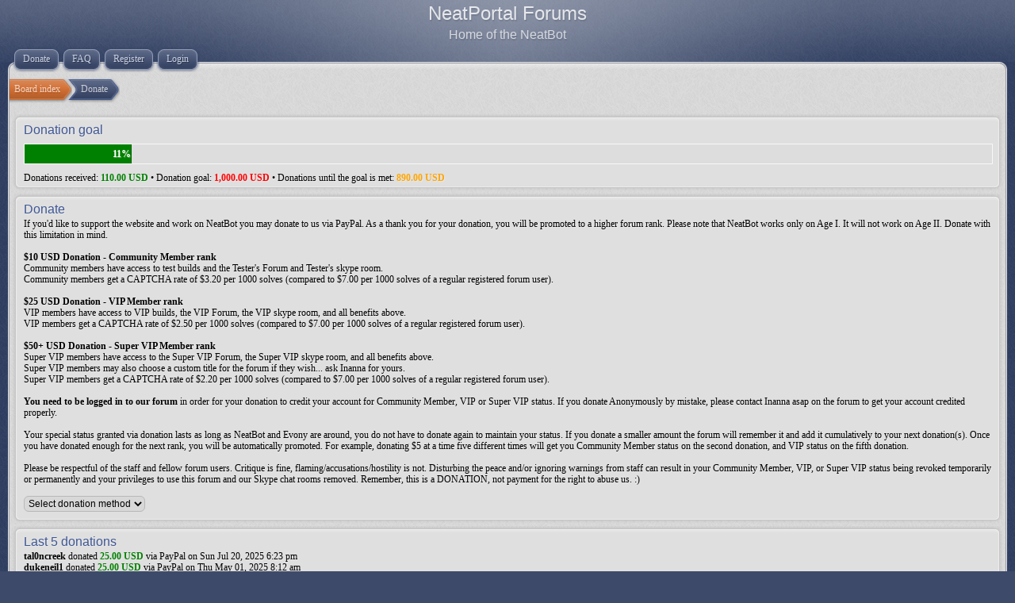

--- FILE ---
content_type: text/html; charset=UTF-8
request_url: http://forum.neatportal.com/donate.php?sid=1e51e23f5fdb918a647f918f928c9b4f
body_size: 9532
content:
<!DOCTYPE html>
<html dir="ltr" lang="en-gb">
<head>
<meta http-equiv="content-type" content="text/html; charset=UTF-8" />
<meta http-equiv="imagetoolbar" content="no" />
<meta http-equiv="X-UA-Compatible" content="IE=edge,chrome=1" />

<title>NeatPortal Forums &bull; Donate</title>



<!--
   phpBB style name:    Artodia Deluxe
   Based on style:      prosilver (this is the default phpBB3 style)
   Prosilver author:    Tom Beddard ( http://www.subBlue.com/ )
   Deluxe author:       Vjacheslav Trushkin ( http://www.artodia.com/ )

   NOTE: This page was generated by phpBB, the free open-source bulletin board package.
         The phpBB Group is not responsible for the content of this page and forum. For more information
         about phpBB please visit http://www.phpbb.com
-->

<link href="./style.php?id=4&amp;lang=en&amp;sid=ab6ce4facc321b61e82c9e78df01881d" rel="stylesheet" type="text/css" />

<script type="text/javascript">
// <![CDATA[
	var jump_page = 'Enter the page number you wish to go to:';
	var on_page = '';
	var per_page = '';
	var base_url = '';
	var style_cookie = 'phpBBstyle';
	var style_cookie_settings = '; path=/; domain=.neatportal.com';
	var onload_functions = new Array();
	var onunload_functions = new Array();

	

	/**
	* Find a member
	*/
	function find_username(url)
	{
		popup(url, 760, 570, '_usersearch');
		return false;
	}

	/**
	* New function for handling multiple calls to window.onload and window.unload by pentapenguin
	*/
	window.onload = function()
	{
		for (var i = 0; i < onload_functions.length; i++)
		{
			eval(onload_functions[i]);
		}
	};

	window.onunload = function()
	{
		for (var i = 0; i < onunload_functions.length; i++)
		{
			eval(onunload_functions[i]);
		}
	};
	
	/*
	    Style specific stuff
    */
	var laSearchMini = 'Search…';

// ]]>
</script>
<script type="text/javascript" src="./styles/art_deluxe/template/jquery-1.7.1.min.js"></script>
<!--[if lte IE 8]><script type="text/javascript"> var oldIE = true; </script><![endif]-->
<script type="text/javascript" src="./styles/art_deluxe/template/style.js"></script>
<script type="text/javascript" src="./styles/art_deluxe/template/forum_fn.js"></script>



</head>

<body id="phpbb" class="section-donate ltr">

<div id="header">
    <a href="./index.php?sid=ab6ce4facc321b61e82c9e78df01881d" title="Board index" id="logo"><img src="./styles/art_deluxe/imageset/logo.png" width="90" height="99" alt="" title="" /></a>
    <h1>NeatPortal Forums</h1>
    <p>Home of the NeatBot</p>
</div>

<div id="page-header">
    

    <div id="nav-header">
        
	    <a href="./donate.php?sid=ab6ce4facc321b61e82c9e78df01881d" title="Support us by making a donation."><span>Donate</span></a>
	
        <a href="./faq.php?sid=ab6ce4facc321b61e82c9e78df01881d" title="Frequently Asked Questions"><span>FAQ</span></a> 
        <a href="./ucp.php?mode=register&amp;sid=ab6ce4facc321b61e82c9e78df01881d"><span>Register</span></a> 
             <a href="./ucp.php?mode=login&amp;sid=ab6ce4facc321b61e82c9e78df01881d" title="Login" accesskey="x"><span>Login</span></a> 
        
    </div>

</div>

<div id="page-body">

    <div class="nav-extra">
        
    </div>

    <div class="nav-links">
        <a href="./index.php?sid=ab6ce4facc321b61e82c9e78df01881d" accesskey="h" class="first"><span>Board index</span></a> 
        <a href="./donate.php?sid=ab6ce4facc321b61e82c9e78df01881d"><span>Donate</span></a>
    </div>
    
    
<div class="panel">
    <div class="inner"><span class="corners-top"><span></span></span>
        <h2>Donation goal</h2>
        <div id="donation_goal">
        <div id="donation_progressbar" style="width:11%;"><span>11%</span></div>
        </div>
        <p>Donations received: <b style="color:green;">110.00 USD</b> &bull; Donation goal: <b style="color:red;">1,000.00 USD</b> &bull;  Donations until the goal is met: <b style="color:orange;">890.00 USD</b></p>
    <span class="corners-bottom"><span></span></span></div>
</div>

<div class="panel">
    <div class="inner"><span class="corners-top"><span></span></span>
        <h2>Donate</h2>
        <p>If you'd like to support the website and work on NeatBot you may donate to us via PayPal. As a thank you for your donation, you will be promoted to a higher forum rank. Please note that NeatBot works only on Age I. It will not work on Age II. Donate with this limitation in mind.<br /><br />

<b>$10 USD Donation - Community Member rank</b><br />
Community members have access to test builds and the Tester's Forum and Tester's skype room. <br />
Community members get a CAPTCHA rate of $3.20 per 1000 solves (compared to $7.00 per 1000 solves of a regular registered forum user).<br /><br />

<b>$25 USD Donation - VIP Member rank</b><br />
VIP members have access to VIP builds, the VIP Forum, the VIP skype room, and all benefits above. <br />
VIP members get a CAPTCHA rate of $2.50 per 1000 solves (compared to $7.00 per 1000 solves of a regular registered forum user).<br /><br />

<b>$50+ USD Donation - Super VIP Member rank</b><br />
Super VIP members have access to the Super VIP Forum, the Super VIP skype room, and all benefits above.<br />
 Super VIP members may also choose a custom title for the forum if they wish... ask Inanna for yours. <br />
Super VIP members get a CAPTCHA rate of $2.20 per 1000 solves (compared to $7.00 per 1000 solves of a regular registered forum user).<br /><br />

<b>You need to be logged in to our forum</b> in order for your donation to credit your account for Community Member, VIP or Super VIP status. If you donate Anonymously by mistake, please contact Inanna asap on the forum to get your account credited properly.
<br /><br />

Your special status granted via donation lasts as long as NeatBot and Evony are around, you do not have to donate again to maintain your status. If you donate a smaller amount the forum will remember it and add it cumulatively to your next donation(s). Once you have donated enough for the next rank, you will be automatically promoted. For example, donating $5 at a time five different times will get you Community Member status on the second donation, and VIP status on the fifth donation.
<br /><br />

Please be respectful of the staff and fellow forum users. Critique is fine, flaming/accusations/hostility is not. Disturbing the peace and/or ignoring warnings from staff can result in your Community Member, VIP, or Super VIP status being revoked temporarily or permanently and your privileges to use this forum and our Skype chat rooms removed. Remember, this is a DONATION, not payment for the right to abuse us. :)
<br /><br /></p>       
        <form action="./donate.php?sid=ab6ce4facc321b61e82c9e78df01881d" method="get">
            <fieldset style="padding:0 0 5px 0;">
                <select name="action" onchange="this.form.submit()">
                    <option style="display:none;">Select donation method</option>
                    <option value="paypal">PayPal</option>
                </select>
            </fieldset>
        </form>
    <span class="corners-bottom"><span></span></span></div>
</div>
<div class="panel">
    <div class="inner"><span class="corners-top"><span></span></span>
    <h2>Last 5 donations</h2>
	<p>
	
	<b>tal0ncreek</b> donated <b style="color:green;">25.00 USD</b> via PayPal on Sun Jul 20, 2025 6:23 pm<br />
	
	<b>dukeneil1</b> donated <b style="color:green;">25.00 USD</b> via PayPal on Thu May 01, 2025 8:12 am<br />
	
	<b>shagman</b> donated <b style="color:green;">10.00 USD</b> via PayPal on Thu Apr 17, 2025 6:55 pm<br />
	
	<b>FrznagnInAK</b> donated <b style="color:green;">25.00 USD</b> via PayPal on Sun Jan 26, 2025 7:37 pm<br />
	
	<b>DogKniht</b> donated <b style="color:green;">25.00 USD</b> via PayPal on Thu Jan 02, 2025 8:00 am<br />
	
	</p>
    <span class="corners-bottom"><span></span></span></div>
</div>
	<form method="post" id="jumpbox" action="./viewforum.php?sid=ab6ce4facc321b61e82c9e78df01881d" onsubmit="if(this.f.value == -1){return false;}">

	
		<fieldset class="jumpbox">
	
			<label for="f" accesskey="j">Jump to:</label>
			<select name="f" id="f" onchange="if(this.options[this.selectedIndex].value != -1){ document.forms['jumpbox'].submit() }">
			
				<option value="-1">Select a forum</option>
			<option value="-1">------------------</option>
				<option value="11">Register/Login Please</option>
			
			</select>
			<input type="submit" value="Go" class="button2" />
		</fieldset>
	</form>

<div class="nav-extra nav-extra-footer">
        <a href="./memberlist.php?mode=leaders&amp;sid=ab6ce4facc321b61e82c9e78df01881d">The team</a> &bull; <a href="./ucp.php?mode=delete_cookies&amp;sid=ab6ce4facc321b61e82c9e78df01881d">Delete all board cookies</a> &bull; 
        <span class="time">All times are UTC - 5 hours </span>
    </div>
	<div class="nav-links nav-links-footer">
		<a href="./index.php?sid=ab6ce4facc321b61e82c9e78df01881d" accesskey="h" class="first"><span>Board index</span></a>
        
	</div>
	
</div>

<div id="footer">

	<div class="copyright">
	    <p class="copy-left">
	        Powered by <a href="http://www.phpbb.com/">phpBB</a>&reg; Forum Software &copy; phpBB Group
	    	
		</p>
<!--
    Please do not remove style author's link below. For updates and support visit http://www.artodia.com/
//-->
		<p class="copy-right">
		    Style designed by <a href="http://www.artodia.com/">Artodia</a>.
        </p>
		
	</div>
	
	
    <div>
        
    </div>
	
</div>

</body>
</html>